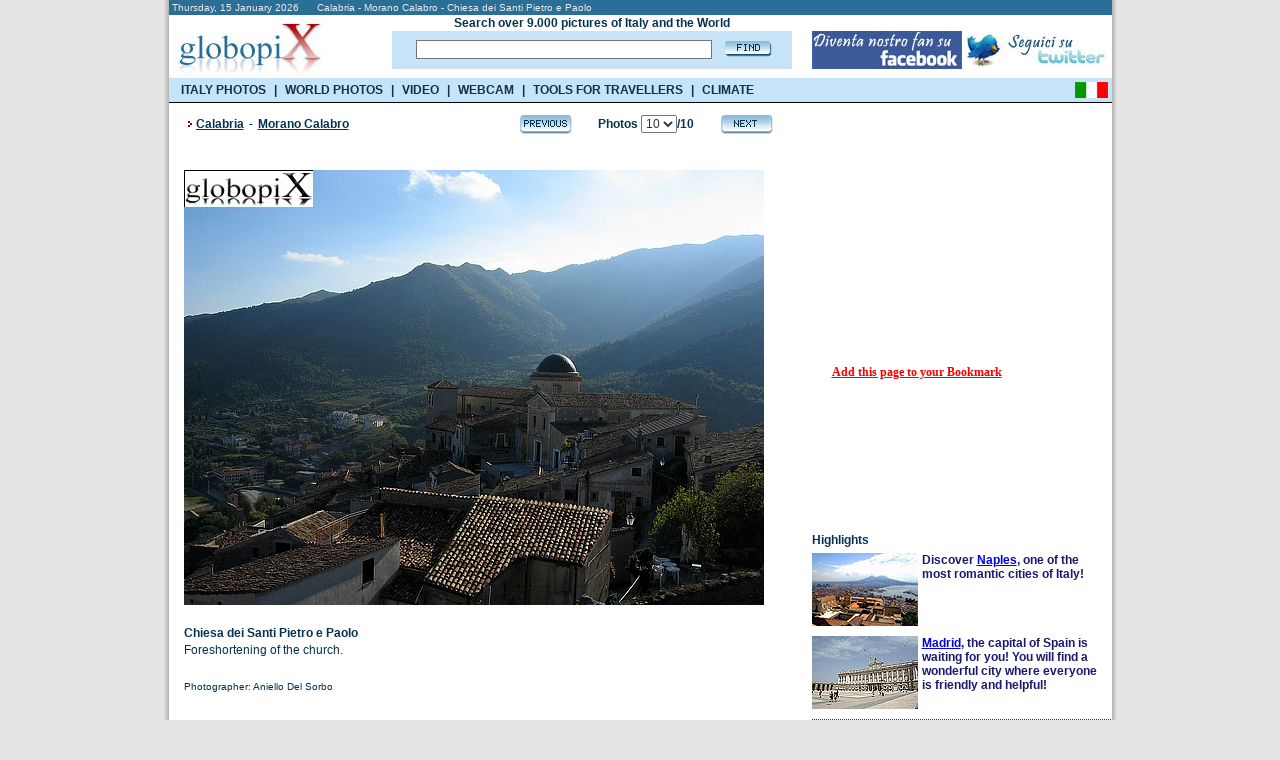

--- FILE ---
content_type: text/html
request_url: https://www.globopix.net/photos/calabria/moranocalabro/chiesa-dei-santi-pietro-e-paolo10.html
body_size: 9931
content:

<!DOCTYPE HTML PUBLIC "-//W3C//DTD XHTML 1.0 Transitional//EN" "http://www.w3.org/TR/xhtml1/DTD/xhtml1-transitional.dtd">
<html>
<head>

	<title>PHOTO&nbsp;MORANO CALABRO:&nbsp;CHIESA DEI SANTI PIETRO E PAOLO 2 - Globopix</title>
	
<link rel="amphtml" href="https://amp.globopix.net/photos/calabria/moranocalabro/chiesa-dei-santi-pietro-e-paolo10.html">
<link rel="canonical" href="https://www.globopix.net/photos/calabria/moranocalabro/chiesa-dei-santi-pietro-e-paolo10.html" />
<meta http-equiv="Content-Type" content="text/html; charset=iso-8859-1">
<link rel="stylesheet" href="/includes/font.css" type="text/css">
<meta name="keywords" content="Morano Calabro photos, Morano Calabro pictures">
<meta name="description" content="Chiesa dei Santi Pietro e Paolo and others photos of Morano Calabro on Globopix - Here: Foreshortening of the">
<meta name="copyright" content="Ledif Srl - P. IVA e COD. FISC. 13033470157">
<script type="text/javascript" src="https://apis.google.com/js/plusone.js"></script>
<script language="JavaScript">
<!--
function Cerca(){
	if (document.frmIndex.txtCerca.value==""){
		window.alert ("Search is a required field.");
		document.frmIndex.txtCerca.focus();
	}else{
		if (document.frmIndex.txtCerca.value.length<3){
			window.alert ("Search must be at least three characters.");
			document.frmIndex.txtCerca.focus();
		}else{
			document.frmIndex.submit();
		}
	}
}
function CambiaPagina(Obj){
	
	document.frmDettaglio.selCitta1.value="";
	document.frmDettaglio.selCitta2.value="";
	
	//document.frmDettaglio.pg.value="jump";
	//document.frmDettaglio.pg_c.value="";
	document.frmDettaglio.jump.value=Obj.value;
	document.frmDettaglio.submit ();
}
function Avanti(){
	document.frmDettaglio.pg_c.value="";
	
	document.frmDettaglio.selCitta1.value="";
	document.frmDettaglio.selCitta2.value="";
	
	document.frmDettaglio.pg.value="Avanti";
	document.frmDettaglio.submit ();
}
function Indietro(){
	document.frmDettaglio.pg_c.value="";
	
	document.frmDettaglio.selCitta1.value="";
	document.frmDettaglio.selCitta2.value="";
	
	document.frmDettaglio.pg.value="Indietro";
	document.frmDettaglio.submit ();
}
function CheckLen(){
	document.frmDettaglio.jump.value="";
	if(document.frmDettaglio.txtCommento.value.length>255){
		window.alert("Text accept only 255 characters.");
	}else{
		if(document.frmDettaglio.txtCommento.value.length>0) {
			document.frmDettaglio.pg.value="";
			document.frmDettaglio.pg_c.value="";
			document.frmDettaglio.azc.value="OK";
			document.frmDettaglio.submit ();
		}else{
			window.alert("Text is a required field.");
		}		
	}
}
function Avanti_C(){
	document.frmDettaglio.pg.value="";
	document.frmDettaglio.pg_c.value="Avanti_C";
	document.frmDettaglio.submit ();
}
function Indietro_C(){
	document.frmDettaglio.pg.value="";
	document.frmDettaglio.pg_c.value="Indietro_C";
	document.frmDettaglio.submit ();
}
function Distanze(){
	if (document.frmDettaglio.selCitta1[document.frmDettaglio.selCitta1.selectedIndex].value==0){
		window.alert ("From field is a required field");
		document.frmDettaglio.selCitta1.focus();
	}else{
		if (document.frmDettaglio.selCitta2[document.frmDettaglio.selCitta2.selectedIndex].value==0){
			window.alert ("To field is a required field");
			document.frmDettaglio.selCitta2.focus();
		}else{
			document.frmDettaglio.jump.value="";
			document.frmDettaglio.pg.value="";
			document.frmDettaglio.pg_c.value="";
			document.frmDettaglio.submit();
		}
	}
}
function Sbm(Obj){
	document.frmDettaglio.idl.value=Obj;
	document.frmDettaglio.pg.value="";
	document.frmDettaglio.pg_c.value="";
	document.frmDettaglio.submit ();
}
function TrimSpc(Obj) {
	while(''+Obj.value.charAt(0)==' '){
		Obj.value=Obj.value.substring(1,Obj.value.length);
	}	
}
function Apri() {
    if(document.getElementById('navi_url').className=="invisible"){
        document.getElementById('cl').src="/img/open.gif";
        document.getElementById('navi_url').className="visible";
    }else{
        document.getElementById('cl').src="/img/close.gif";
        document.getElementById('navi_url').className="invisible";
    }
}

defaultStatus = "::GLOBOPIX::"
//-->
</script>
<meta HTTP-EQUIV="Expires" CONTENT="Tue, 04 Dec 1996 21:29:02 GMT">
<style type="text/css">
.invisible{
	display:none;
}
.visible{
	display: block;
}
</style>
<link rel="stylesheet" href="/includes/menu_ing.css" type="text/css" media="all" /> 
<script type="text/javascript" src="https://partner.googleadservices.com/gampad/google_service.js"></script>
<script src="/includes/googleadservices.js" type="text/javascript"></script>
<script src="/includes/menu_ing.js" type="text/javascript"></script>
<script> 
    var _onetag = _onetag || { slot:[] }; 
    document.write('<script async src=\'//onetag-sys.com/main.js\'></'+'script>'); 
</script>
</head>
<body bgcolor="#e4e4e4" text="#000000" leftmargin="0" topmargin="0" marginwidth="0" marginheight="0">
<center>
<form name="frmIndex" action="/search_eng.asp" method="post" style="margin: 0px; padding: 0px;">		


<!-- Quantcast Choice. Consent Manager Tag v2.0 (for TCF 2.0) -->
<script type="text/javascript" async=true>
(function() {
  var host = window.location.hostname;
  var element = document.createElement('script');
  var firstScript = document.getElementsByTagName('script')[0];
  var url = 'https://cmp.quantcast.com'
    .concat('/choice/', 'nKHeaStkV6ysx', '/', host, '/choice.js?tag_version=V2');
  var uspTries = 0;
  var uspTriesLimit = 3;
  element.async = true;
  element.type = 'text/javascript';
  element.src = url;

  firstScript.parentNode.insertBefore(element, firstScript);

  function makeStub() {
    var TCF_LOCATOR_NAME = '__tcfapiLocator';
    var queue = [];
    var win = window;
    var cmpFrame;

    function addFrame() {
      var doc = win.document;
      var otherCMP = !!(win.frames[TCF_LOCATOR_NAME]);

      if (!otherCMP) {
        if (doc.body) {
          var iframe = doc.createElement('iframe');

          iframe.style.cssText = 'display:none';
          iframe.name = TCF_LOCATOR_NAME;
          doc.body.appendChild(iframe);
        } else {
          setTimeout(addFrame, 5);
        }
      }
      return !otherCMP;
    }

    function tcfAPIHandler() {
      var gdprApplies;
      var args = arguments;

      if (!args.length) {
        return queue;
      } else if (args[0] === 'setGdprApplies') {
        if (
          args.length > 3 &&
          args[2] === 2 &&
          typeof args[3] === 'boolean'
        ) {
          gdprApplies = args[3];
          if (typeof args[2] === 'function') {
            args[2]('set', true);
          }
        }
      } else if (args[0] === 'ping') {
        var retr = {
          gdprApplies: gdprApplies,
          cmpLoaded: false,
          cmpStatus: 'stub'
        };

        if (typeof args[2] === 'function') {
          args[2](retr);
        }
      } else {
        if(args[0] === 'init' && typeof args[3] === 'object') {
          args[3] = Object.assign(args[3], { tag_version: 'V2' });
        }
        queue.push(args);
      }
    }

    function postMessageEventHandler(event) {
      var msgIsString = typeof event.data === 'string';
      var json = {};

      try {
        if (msgIsString) {
          json = JSON.parse(event.data);
        } else {
          json = event.data;
        }
      } catch (ignore) {}

      var payload = json.__tcfapiCall;

      if (payload) {
        window.__tcfapi(
          payload.command,
          payload.version,
          function(retValue, success) {
            var returnMsg = {
              __tcfapiReturn: {
                returnValue: retValue,
                success: success,
                callId: payload.callId
              }
            };
            if (msgIsString) {
              returnMsg = JSON.stringify(returnMsg);
            }
            if (event && event.source && event.source.postMessage) {
              event.source.postMessage(returnMsg, '*');
            }
          },
          payload.parameter
        );
      }
    }

    while (win) {
      try {
        if (win.frames[TCF_LOCATOR_NAME]) {
          cmpFrame = win;
          break;
        }
      } catch (ignore) {}

      if (win === window.top) {
        break;
      }
      win = win.parent;
    }
    if (!cmpFrame) {
      addFrame();
      win.__tcfapi = tcfAPIHandler;
      win.addEventListener('message', postMessageEventHandler, false);
    }
  };

  makeStub();

  var uspStubFunction = function() {
    var arg = arguments;
    if (typeof window.__uspapi !== uspStubFunction) {
      setTimeout(function() {
        if (typeof window.__uspapi !== 'undefined') {
          window.__uspapi.apply(window.__uspapi, arg);
        }
      }, 500);
    }
  };

  var checkIfUspIsReady = function() {
    uspTries++;
    if (window.__uspapi === uspStubFunction && uspTries < uspTriesLimit) {
      console.warn('USP is not accessible');
    } else {
      clearInterval(uspInterval);
    }
  };

  if (typeof window.__uspapi === 'undefined') {
    window.__uspapi = uspStubFunction;
    var uspInterval = setInterval(checkIfUspIsReady, 6000);
  }
})();
</script>
<!-- End Quantcast Choice. Consent Manager Tag v2.0 (for TCF 2.0) -->

  <table width="955" border="0" cellspacing="0" cellpadding="0" id="bd">
	<tr>
		<td rowspan="4" background="/img/bg_esterna_sx.png"><img src="/img/spazio2.png" width="6" height="1" alt="Photos from the world"></td>
        <td colspan="2"><table bgcolor="#2a6f98" width="943" border="0" cellspacing="0" cellpadding="0">
			<tr>
				<td colspan="2" height="15"><div class="testo_p_b">&nbsp;Thursday,&nbsp;15&nbsp;January&nbsp;2026&nbsp;&nbsp;&nbsp;&nbsp;&nbsp;&nbsp;Calabria - Morano Calabro - Chiesa dei Santi Pietro e Paolo</div></td>
			</tr>
			<tr>
				<td bgcolor="#ffffff"><a href="/english.html"><img src="/img/logo3.jpg" width="162" height="63" border="0" alt="Photos from the world"></a></td>
                <td bgcolor="#ffffff" width="760"><table width="760" cellspacing="0" cellpadding="0" border="0" height="63">
<tr>
	<td width="20"><img src="/img/spazio.gif" alt="Foto del mondo" width="40" height="1" /></td>
    <td width="480" align="center"><div class="testo"><b>Search over 9.000 pictures of Italy and the World</b></div></td>
    <td width="20"><img src="/img/spazio.gif" alt="Foto del mondo" width="20" height="1" /></td>
    <td width="240"><img src="/img/spazio.gif" alt="Foto del mondo" width="240" height="1" /></td>
</tr>
<tr>
	<td width="20"><img src="/img/spazio.gif" alt="Foto del mondo" width="20" height="1" /></td>
    <td width="480" height="30" bgcolor="#c7e3f8" align="center"><table widht="480" cellpadding="0" cellspacing="0"><tr><td><input type="text" name="txtCerca" maxlength="50" value="" class="cerca" onblur="TrimSpc(this)" style="width:290px"></td><td><a href="#" onclick="javascript:Cerca()"><img src="/img/find.gif" alt="Foto del mondo" width="47" height="16" border="0" style="margin-left:8px"></a></td></tr></table></td>
    <td width="20"><img src="/img/spazio.gif" alt="Foto del mondo" width="20" height="1" /></td>
    <td width="240"><table width="240" cellpadding="0" cellspacing="0"><tr><td><a href="https://www.facebook.com/Globopix" target="facebook"><img src="https://www.globopix.net/immagini/seguici-su-facebook.jpg" alt="Seguici su Facebook" border="0"></a></td><td><a href="https://twitter.com/Globopix" target="twitter"><img src="https://www.globopix.net/immagini/seguici-su-twitter.jpg" alt="Seguici su Twitter" border="0"></a></td></tr></table></td>
</tr>
<tr>
    <td width="20"><img src="/img/spazio.gif" alt="Foto del mondo" width="20" height="1" /></td>
    <td><img src="/img/spazio.gif" alt="Foto del mondo" width="1" height="6" /></td>
    <td width="20"><img src="/img/spazio.gif" alt="Foto del mondo" width="20" height="1" /></td>
    <td width="240"><img src="/img/spazio.gif" alt="Foto del mondo" width="240" height="1" /></td>
</tr>
</table>


</td>
			</tr>
		</table></td><td rowspan="4" background="/img/bg_esterna.png"><img src="/img/spazio.gif" width="6" height="1" alt="Photos from the world"></td>
	</tr>
    <tr>
        <td height="24" style="background-color:#C7E3F8"><ul class="menu_list">
            <li><a href="https://www.globopix.net/photos/italy.html" onmouseover="OpenItalia()">ITALY PHOTOS</a></li>
            <li class="sp">|</li>
            <li><a href="https://www.globopix.net/world-photos-video.html" onmouseover="OpenWorld()">WORLD PHOTOS</a></li>
            <li class="sp">|</li>
            <li><a href="https://viaggi.globopix.net/video/video-travel.php" onmouseover="CloseAll()">VIDEO</a></li>
            <li class="sp">|</li>
            <li><a href="https://viaggi.globopix.net/webcam/webcam-english.php">WEBCAM</a></li>
            <li class="sp">|</li>
            <li><a href="https://viaggi.globopix.net/" onmouseover="OpenRisorse()">TOOLS FOR TRAVELLERS</a></li>
            <li class="sp">|</li>
            <li><a href="https://www.globopix.net/climate/index.html">CLIMATE</a></li>
            </ul>
        </td>
        <td align="right" style="background-color:#C7E3F8"><a href="https://www.globopix.net/fotografie/calabria/moranocalabro/chiesa-dei-santi-pietro-e-paolo10.html"><img src="/img/italy_flag.gif" width="33" height="16" border="0" style="margin-top:1px;margin-right:4px"></a></td>
    </tr>
    <tr>
        <td colspan="2">
        <div id="menu">
<ul id="region">
<li><a href="https://www.globopix.net/photos/abruzzo.html" title="Abruzzo">Abruzzo</a></li>
<li><a href="https://www.globopix.net/photos/apulia.html" title="Apulia">Apulia</a></li>
<li><a href="https://www.globopix.net/photos/basilicata.html" title="Basilicata">Basilicata</a></li>
<li><a href="https://www.globopix.net/photos/calabria.html" title="Campania">Calabria</a></li>
<li><a href="https://www.globopix.net/photos/emiliaromagna.html" title="Emilia Romagna">Emilia Romagna</a></li>
<li><a href="https://www.globopix.net/photos/friuli.html" title="Friuli">Friuli</a></li>
<li><a href="https://www.globopix.net/photos/latium.html" title="Latium">Latium</a></li>
<li><a href="https://www.globopix.net/photos/liguria.html" title="Liguria">Liguria</a></li>
<li><a href="https://www.globopix.net/photos/lombardy.html" title="Lombardy">Lombardy</a></li>
<li><a href="https://www.globopix.net/photos/molise.html" title="Molise">Molise</a></li>
<li><a href="https://www.globopix.net/photos/molise.html" title="Molise">Molise</a></li>
<li><a href="https://www.globopix.net/photos/piedmont.html" title="Piedmont">Piedmont</a></li>
<li><a href="https://www.globopix.net/photos/sardinia.html" title="Sardinia">Sardinia</a></li>
<li><a href="https://www.globopix.net/photos/themarches.html" title="The Marches">The Marches</a></li>
<li><a href="https://www.globopix.net/photos/trentino.html" title="Trentino">Trentino</a></li>
<li><a href="https://www.globopix.net/photos/tuscany.html" title="Tuscany">Tuscany</a></li>
<li><a href="https://www.globopix.net/photos/umbria.html" title="Umbria">Umbria</a></li>
<li><a href="https://www.globopix.net/photos/valledaosta.html" title="Valle d'Aosta">Valle d'Aosta</a></li>
<li><a href="https://www.globopix.net/photos/veneto.html" title="Veneto">Veneto</a></li>
</ul>
</div>      <div id="menu2">
<ul id="region2">
<li><a href="https://www.globopix.net/photos/africa.html" title="Africa">Africa</a></li>
<li><a href="https://www.globopix.net/photos/asia.html" title="Asia">Asia</a></li>
<li><a href="https://www.globopix.net/photos/centralandsouthamerica.html" title="Centre-South America">Centre-South America</a></li>
<li><a href="https://www.globopix.net/photos/europe.html" title="Europe">Europe</a></li>
<li><a href="https://www.globopix.net/photos/northamerica.html" title="North America">North America</a></li>
<li><a href="https://www.globopix.net/photos/oceania.html" title="Oceania">Oceania</a></li>
</ul>
</div>      <div id="menu3">
<ul id="region3">
  <li>
    <a href="https://viaggi.globopix.net/convertitore/currency-converter.php" title="Currency exchanger">Currency exchanger</a>
  </li>
    <li>
    <a href="https://www.globopix.net/kilometric_distance.html" title="Distances calculator">Distance calculator</a>
  </li>
  <li>
    <a href="https://www.globopix.net/distanze_chilometriche.html" title="Distance Converter">Distance converter</a>
  </li>
  <li>
    <a href="https://viaggi.globopix.net/test/geoquiz.php" title="Geoquiz">Geoquiz</a>
  </li>
  <li>
    <a href="https://viaggi.globopix.net/mappe/world-map.php" title="Interactive map">Interactive map</a>
  </li>
  <li>
    <a href="https://viaggi.globopix.net/ricerca_cap.php" title="Italian zip codes">Italian zip codes</a>
  </li>
  <li>
    <a href="https://www.globopix.net/italy_map.html" title="Map of Italy">Map of Italy</a>
  </li>
  <li>
    <a href="https://viaggi.globopix.net/mappe/percorsi-jogging.php" title="Map your runs">Map your runs</a>
  </li>
  <li>
    <a href="https://viaggi.globopix.net/timezone/timezone.php" title="Timezones">Timezones</a>
  </li>
  <li>
    <a href="https://viaggi.globopix.net/guide/travel-guides.php" title="Travel guides">Travel guides</a>
  </li>
  <li>
    <a href="https://viaggi.globopix.net/meteo/meteo.php" title="Weather forecast">Weather forecast</a>
  </li>
</ul>
</div>      
    </td></tr>
	<tr>
		<td colspan="2" bgcolor="#000000"><img src="/img/spazio.gif" width="922" height="1" alt="Foto del mondo"></td>
	</tr>
</table>
</form>
<table width="955" border="0" cellspacing="0" cellpadding="0">
	<tr>
        <td background="/img/bg_esterna_sx.png"><img src="/img/spazio2.png" width="6" height="1"></td>
		<td width="943" bgcolor="#ffffff" valign="top"><table bgcolor="#ffffff" width="943" border="0" cellspacing="0" cellpadding="0">
			<tr>
				<td width="15"><img src="/img/spazio.gif" width="15" height="1"></td>
				<td width="628" valign="top"><form name="frmDettaglio" action="https://www.globopix.net/photos/calabria/moranocalabro/chiesa-dei-santi-pietro-e-paolo10.html" method="post">
				<input type="hidden" name="Pagina" value="10">
				<input type="hidden" name="Pagina_C" value="1">
				<input type="hidden" name="pg" value="">
				<input type="hidden" name="pg_c" value="">
				<input type="hidden" name="i" value="">
				<input type="hidden" name="idi" value="">
				<input type="hidden" name="jump" value="0">
				<input type="hidden" name="azc" value="">
				<input type="hidden" name="idl" value="">
				<table width="628" cellpadding="0" cellspacing="0" border="0">
					<tr>
						<td colspan="4" width="628"><img src="/img/spazio.gif" width="628" height="10"></td>
					</tr>
					<tr>
						<td width="12" align="left"><img src="/img/freccia_rossa.gif" width="12" height="19"></td>
						
						<td width="323" align="left"><div class="titolo_blu">
						<a href="https://www.globopix.net/photos/calabria.html" class="toolbar_top2">Calabria</a><span class="space"> - </span>
						<a href="https://www.globopix.net/photos/moranocalabro_1.html" class="toolbar_top2">Morano Calabro</a>
						
						
						
						</div></td>
						
						<td width="255" align="right"><table width="255" border="0" cellspacing="0" cellpadding="0">
							<tr>
								<td width="54" align="left"><a href="https://www.globopix.net/photos/calabria/moranocalabro/chiesa-dei-santi-pietro-e-paolo9.html"><img src="/img/previous.gif" width="54" height="22" border="0" alt="Photo Morano Calabro - Chiesa dei Santi Pietro e Paolo"></a></td>
								<td width="147" align="center"><div class="titolo_blu">Photos&nbsp;<select name="selPagina" onchange="CambiaPagina(this)">
								<option value="https://www.globopix.net/photos/calabria/moranocalabro/panorama-di-morano-calabro1.html" >1</option>
								<option value="https://www.globopix.net/photos/calabria/moranocalabro/panorama-di-morano-calabro2.html" >2</option>
								<option value="https://www.globopix.net/photos/calabria/moranocalabro/castello-di-morano-calabro3.html" >3</option>
								<option value="https://www.globopix.net/photos/calabria/moranocalabro/castello-di-morano-calabro4.html" >4</option>
								<option value="https://www.globopix.net/photos/calabria/moranocalabro/panorama-dal-castello5.html" >5</option>
								<option value="https://www.globopix.net/photos/calabria/moranocalabro/panorama-dal-castello6.html" >6</option>
								<option value="https://www.globopix.net/photos/calabria/moranocalabro/centro-storico-di-morano-calabro7.html" >7</option>
								<option value="https://www.globopix.net/photos/calabria/moranocalabro/centro-storico-di-morano-calabro8.html" >8</option>
								<option value="https://www.globopix.net/photos/calabria/moranocalabro/chiesa-dei-santi-pietro-e-paolo9.html" >9</option>
								<option value="https://www.globopix.net/photos/calabria/moranocalabro/chiesa-dei-santi-pietro-e-paolo10.html"  SELECTED>10</option>
								</select>/10</div></td><td width="54" align="right"><a href="https://www.globopix.net/photos/calabria/moranocalabro/panorama-di-morano-calabro1.html"><img src="/img/next.gif" width="54" height="22" border="0" alt="Photo Morano Calabro - Panorama di Morano Calabro"></a></td>
							</tr>
						</table></td>
						<td width="38"><img src="/img/spazio.gif" width="38" height="1"></td>
					</tr>
				</table>
                <table width="628" cellpadding="0" cellspacing="0" border="0">
                <tr>
                    <td style="height:35px"><iframe src="https://www.facebook.com/plugins/like.php?href=https:%2F%2Fwww.globopix.net%2Fphotos%2Fcalabria%2Fmoranocalabro%2Fchiesa-dei-santi-pietro-e-paolo10.html&amp;layout=standard&amp;show_faces=false&amp;width=500&amp;action=like&amp;font=verdana&amp;colorscheme=light" scrolling="no" frameborder="0" style="height: 30px; width:500px" allowTransparency="true"></iframe>
</td>
                </tr>
                </table>
				
				<img src="/foto/calabria/chiesa-santi-pietro-paolo-2.jpg" alt="Morano Calabro - Chiesa dei Santi Pietro e Paolo" width="580" border="0">
				
				<table width="628" cellpadding="0" cellspacing="0" border="0">
					<tr>
						<td><br><div class="titolo_blu"><h1>Chiesa dei Santi Pietro e Paolo</h1></div></td>
						<td><img src="/img/spazio.gif" width="10" height="1"></td>
					</tr>
					<tr>
						<td><div class="testo">Foreshortening of the church.</div></td>
						<td><img src="/img/spazio.gif" width="10" height="1"></td>
					</tr>
					<tr>
						<td height="35" valign="bottom"><div class="testo_p">
						Photographer:&nbsp;Aniello Del Sorbo
						</div></td>
						<td><img src="/img/spazio.gif" width="10" height="1"></td>
					</tr>
				</table>
                <div class="onetag" name="player"></div>    
                <br />
                <table width="628" cellpadding="0" cellspacing="0" border="0">
                <tr>
				    <td style="height:30px"><g:plusone></g:plusone></td>
                </tr>
                <tr><td style="height:10px">&nbsp;</td></tr>
				<tr>
					<td colspan="2"><script async
src="//pagead2.googlesyndication.com/pagead/js/adsbygoogle.js"></script>
<!-- 336x280 Itinerari editoriali -->
<ins class="adsbygoogle"
      style="display:inline-block;width:336px;height:280px"
      data-ad-client="ca-pub-5270893446919120"
      data-ad-slot="2591423875"></ins>
<script>
(adsbygoogle = window.adsbygoogle || []).push({}); </script></td>
				</tr>
                </table>
				<table width="628" cellpadding="0" cellspacing="0" border="0">
					<tr>
					    <td width="311" height="30">-<a href="/invia_amico/index.asp?jump=/photos/calabria/moranocalabro/chiesa-dei-santi-pietro-e-paolo10.html" class="menu" rel="nofollow"><b>Send picture to your friend</b></a></td>
					    <td width="317">-<a href="https://www.globopix.net/foto/calabria/chiesa-santi-pietro-paolo-2.jpg" target="_img" class="menu"><b>Photo's URL</b></a>&nbsp;&nbsp;<a href="/rights.html" class="menu" rel="nofollow">(Term of use)</a></td>
					</tr>
				</table><br>
				<table width="628" cellpadding="0" cellspacing="0" border="0">
				    <tr>
					    <td width="15"><a href="javascript:void(0);" onclick="Apri()"><img src="/img/close.gif" width="9" height="9" id="cl" border="0"></a></td><td width="595"><div class="titolo_blu"><a href="javascript:void(0);" onclick="Apri()">Look other photos of&nbsp;Morano Calabro</a></div></td>
				    </tr>
				    <tr>
				        <td colspan="2"><img src="/img/spazio.gif" width="1" height="4"></td>
				    </tr>
                </table>
				<table width="628" cellpadding="0" cellspacing="0" border="0" id="navi_url" class="invisible">
					
					<tr>
						<td width="10"><img src="/img/spazio.gif" width="4" height="1"></td><td><a href="https://www.globopix.net/photos/calabria/moranocalabro/panorama-di-morano-calabro1.html" class="menu">Panorama di Morano Calabro&nbsp;-&nbsp;Photo 1</a></td>
					</tr>
					<tr>
						<td colspan="2"><img src="/img/spazio.gif" width="1" height="4"></td>
					</tr>					
					
					<tr>
						<td width="10"><img src="/img/spazio.gif" width="4" height="1"></td><td><a href="https://www.globopix.net/photos/calabria/moranocalabro/panorama-di-morano-calabro2.html" class="menu">Panorama di Morano Calabro&nbsp;-&nbsp;Photo 2</a></td>
					</tr>
					<tr>
						<td colspan="2"><img src="/img/spazio.gif" width="1" height="4"></td>
					</tr>					
					
					<tr>
						<td width="10"><img src="/img/spazio.gif" width="4" height="1"></td><td><a href="https://www.globopix.net/photos/calabria/moranocalabro/castello-di-morano-calabro3.html" class="menu">Castello di Morano Calabro&nbsp;-&nbsp;Photo 1</a></td>
					</tr>
					<tr>
						<td colspan="2"><img src="/img/spazio.gif" width="1" height="4"></td>
					</tr>					
					
					<tr>
						<td width="10"><img src="/img/spazio.gif" width="4" height="1"></td><td><a href="https://www.globopix.net/photos/calabria/moranocalabro/castello-di-morano-calabro4.html" class="menu">Castello di Morano Calabro&nbsp;-&nbsp;Photo 2</a></td>
					</tr>
					<tr>
						<td colspan="2"><img src="/img/spazio.gif" width="1" height="4"></td>
					</tr>					
					
					<tr>
						<td width="10"><img src="/img/spazio.gif" width="4" height="1"></td><td><a href="https://www.globopix.net/photos/calabria/moranocalabro/panorama-dal-castello5.html" class="menu">Panorama dal castello&nbsp;-&nbsp;Photo 1</a></td>
					</tr>
					<tr>
						<td colspan="2"><img src="/img/spazio.gif" width="1" height="4"></td>
					</tr>					
					
					<tr>
						<td width="10"><img src="/img/spazio.gif" width="4" height="1"></td><td><a href="https://www.globopix.net/photos/calabria/moranocalabro/panorama-dal-castello6.html" class="menu">Panorama dal castello&nbsp;-&nbsp;Photo 2</a></td>
					</tr>
					<tr>
						<td colspan="2"><img src="/img/spazio.gif" width="1" height="4"></td>
					</tr>					
					
					<tr>
						<td width="10"><img src="/img/spazio.gif" width="4" height="1"></td><td><a href="https://www.globopix.net/photos/calabria/moranocalabro/centro-storico-di-morano-calabro7.html" class="menu">Centro Storico di Morano Calabro&nbsp;-&nbsp;Photo 1</a></td>
					</tr>
					<tr>
						<td colspan="2"><img src="/img/spazio.gif" width="1" height="4"></td>
					</tr>					
					
					<tr>
						<td width="10"><img src="/img/spazio.gif" width="4" height="1"></td><td><a href="https://www.globopix.net/photos/calabria/moranocalabro/centro-storico-di-morano-calabro8.html" class="menu">Centro Storico di Morano Calabro&nbsp;-&nbsp;Photo 2</a></td>
					</tr>
					<tr>
						<td colspan="2"><img src="/img/spazio.gif" width="1" height="4"></td>
					</tr>					
					
					<tr>
						<td width="10"><img src="/img/spazio.gif" width="4" height="1"></td><td><a href="https://www.globopix.net/photos/calabria/moranocalabro/chiesa-dei-santi-pietro-e-paolo9.html" class="menu">Chiesa dei Santi Pietro e Paolo&nbsp;-&nbsp;Photo 1</a></td>
					</tr>
					<tr>
						<td colspan="2"><img src="/img/spazio.gif" width="1" height="4"></td>
					</tr>					
					
					<tr>
						<td width="10"><img src="/img/spazio.gif" width="4" height="1"></td><td><a href="https://www.globopix.net/photos/calabria/moranocalabro/chiesa-dei-santi-pietro-e-paolo10.html" class="menu">Chiesa dei Santi Pietro e Paolo&nbsp;-&nbsp;Photo 2</a></td>
					</tr>
					<tr>
						<td colspan="2"><img src="/img/spazio.gif" width="1" height="4"></td>
					</tr>					
					
				</table>
				<br />
				<table width="628" cellpadding="0" cellspacing="0" border="0">
					<tr>
						<td width="611" background="/img/bg_tratteggio.gif"><img src="/img/spazio.gif" width="590" height="1"></td>
						<td width="17"><img src="/img/spazio.gif" width="17" height="1"></td>
					</tr>
				</table><table width="628" cellpadding="0" cellspacing="0" border="0">
				
				<tr>
					<td width="310"><br><div class="titolo_blu">Look other photos from:</div></td>
					<td width="318"><br><div class="titolo_blu">Other resources:</div></td>
				</tr>
				<tr>
					<td width="300" valign="top">
					
						<div class="titolo_blu">-Calabria</div>
						
						<table width="300" cellpadding="2" cellspacing="0" border="0">
							
							<tr>
								<td width="10"><img src="/img/spazio.gif" width="4" height="1"></td><td width="290"><a href="https://www.globopix.net/photos/calabria/scalea/antiquarium-di-scalea1.html" class="menu">Scalea</a></td>
							</tr>							
							
							<tr>
								<td width="10"><img src="/img/spazio.gif" width="4" height="1"></td><td width="290"><a href="https://www.globopix.net/photos/calabria/praiaamare/spiaggia-di-praia-a-mare1.html" class="menu">Praia a Mare</a></td>
							</tr>							
							
							<tr>
								<td width="10"><img src="/img/spazio.gif" width="4" height="1"></td><td width="290"><a href="https://www.globopix.net/photos/calabria/tropea/isola-di-santa-maria1.html" class="menu">Tropea</a></td>
							</tr>							
							
							<tr>
								<td width="10"><img src="/img/spazio.gif" width="4" height="1"></td><td width="290"><a href="https://www.globopix.net/photos/calabria/amantea/panorama-di-amantea1.html" class="menu">Amantea</a></td>
							</tr>							
							
							<tr>
								<td width="10"><img src="/img/spazio.gif" width="4" height="1"></td><td width="290"><a href="https://www.globopix.net/photos/calabria/vibovalentia/porto-di-vibo-valentia1.html" class="menu">Vibo Valentia</a></td>
							</tr>							
							
							<tr>
								<td width="10"><img src="/img/spazio.gif" width="4" height="1"></td><td width="290"><a href="https://www.globopix.net/photos/calabria/castrovillari/castello-aragonese1.html" class="menu">Castrovillari</a></td>
							</tr>							
							
							<tr>
								<td width="10"><img src="/img/spazio.gif" width="4" height="1"></td><td width="290"><a href="https://www.globopix.net/photos/calabria/rossanocalabro/rossano-calabro1.html" class="menu">Rossano Calabro</a></td>
							</tr>							
								
							<tr>
								<td colspan="2"><img src="/img/spazio.gif" width="1" height="4"></td>
							</tr>							
						</table>
					
					</td>
					<td width="307" rowspan="2" valign="top"><table width="307" cellpadding="2" cellspacing="0" border="0">
	<tr>
		<td><span class="testo">-</span><a href="https://viaggi.globopix.net/video/video-viaggi.php" class="menu">Video</a></td>
	</tr>								
	<tr>
		<td><span class="testo">-</span><a href="https://viaggi.globopix.net/webcam/webcam.php" class="menu">Webcam</a></td>
	</tr>								
	<tr>
		<td><span class="testo">-</span><a href="https://viaggi.globopix.net/mappe/cartina-mondo.php" class="menu">Mappa Interattiva</a></td>
	</tr>								
							
</table></td>
				</tr>
				
			</table><br>
			<table width="628" cellpadding="0" cellspacing="0" border="0">
				<tr>
					<td width="611" background="/img/bg_tratteggio.gif"><img src="/img/spazio.gif" width="611" height="1"></td>
					<td width="17"><img src="/img/spazio.gif" width="17" height="1"></td>
				</tr>
			</table>
				<br><table bgcolor="#E4F5FF" width="98%" border="0" cellspacing="0" cellpadding="0"><tr><td width="14" height="14"><img src="/img/bordo_sx_a.gif" width="14" height="14"></td><td><img src="/img/spazio.gif" width="400" height="14"></td><td width="14" height="14"><img src="/img/bordo_dx_a.gif" width="14" height="14"></td></tr><tr><td width="14" height="14"><img src="/img/spazio.gif" width="14" height="14"></td><td><img src="/img/kilometric_distance.gif" alt="Km Distance" width="205" height="15" border="0"></td><td width="14" height="14"><img src="/img/spazio.gif" width="14" height="14"></td></tr><tr><td width="14" height="14"><img src="/img/spazio.gif" width="14" height="14"></td><td><table width="100%" cellspacing="0" border="0" cellpadding="0"><tr><td width="45%"><font face="Verdana, Arial, Helvetica, sans-serif" size="2" color="#003366">From</font>&nbsp;<select name="selCitta1"><option value="">Select Province</option><option value="0">Italia Peninsulare</option><option value="1">&nbsp;&nbsp;Alessandria</option><option value="2">&nbsp;&nbsp;Ancona</option><option value="3">&nbsp;&nbsp;Aosta</option><option value="4">&nbsp;&nbsp;Arezzo</option><option value="5">&nbsp;&nbsp;Ascoli Piceno</option><option value="6">&nbsp;&nbsp;Asti</option><option value="7">&nbsp;&nbsp;Avellino</option><option value="8">&nbsp;&nbsp;Bari</option><option value="9">&nbsp;&nbsp;Belluno</option><option value="10">&nbsp;&nbsp;Benevento</option><option value="11">&nbsp;&nbsp;Bergamo</option><option value="12">&nbsp;&nbsp;Biella</option><option value="13">&nbsp;&nbsp;Bologna</option><option value="14">&nbsp;&nbsp;Bolzano</option><option value="15">&nbsp;&nbsp;Brescia</option><option value="16">&nbsp;&nbsp;Brindisi</option><option value="17">&nbsp;&nbsp;Campobasso</option><option value="18">&nbsp;&nbsp;Caserta</option><option value="19">&nbsp;&nbsp;Catanzaro</option><option value="20">&nbsp;&nbsp;Chieti</option><option value="21">&nbsp;&nbsp;Civitavecchia</option><option value="22">&nbsp;&nbsp;Como</option><option value="23" SELECTED>&nbsp;&nbsp;Cosenza</option><option value="24">&nbsp;&nbsp;Cremona</option><option value="25">&nbsp;&nbsp;Crotone</option><option value="26">&nbsp;&nbsp;Cuneo</option><option value="27">&nbsp;&nbsp;Ferrara</option><option value="28">&nbsp;&nbsp;Firenze</option><option value="29">&nbsp;&nbsp;Foggia</option><option value="30">&nbsp;&nbsp;Forli</option><option value="31">&nbsp;&nbsp;Frosinone</option><option value="32">&nbsp;&nbsp;Genova</option><option value="33">&nbsp;&nbsp;Gorizia</option><option value="34">&nbsp;&nbsp;Grosseto</option><option value="35">&nbsp;&nbsp;Imperia</option><option value="36">&nbsp;&nbsp;Isernia</option><option value="37">&nbsp;&nbsp;L'Aquila</option><option value="38">&nbsp;&nbsp;La Spezia</option><option value="39">&nbsp;&nbsp;Latina</option><option value="40">&nbsp;&nbsp;Lecce</option><option value="41">&nbsp;&nbsp;Lecco</option><option value="42">&nbsp;&nbsp;Livorno</option><option value="43">&nbsp;&nbsp;Lodi</option><option value="44">&nbsp;&nbsp;Lucca</option><option value="45">&nbsp;&nbsp;Macerata</option><option value="46">&nbsp;&nbsp;Mantova</option><option value="47">&nbsp;&nbsp;Massa</option><option value="48">&nbsp;&nbsp;Matera</option><option value="49">&nbsp;&nbsp;Milano</option><option value="50">&nbsp;&nbsp;Modena</option><option value="51">&nbsp;&nbsp;Napoli</option><option value="52">&nbsp;&nbsp;Novara</option><option value="53">&nbsp;&nbsp;Padova</option><option value="54">&nbsp;&nbsp;Parma</option><option value="55">&nbsp;&nbsp;Pavia</option><option value="56">&nbsp;&nbsp;Perugia</option><option value="57">&nbsp;&nbsp;Pesaro</option><option value="58">&nbsp;&nbsp;Pescara</option><option value="59">&nbsp;&nbsp;Piacenza</option><option value="60">&nbsp;&nbsp;Pisa</option><option value="61">&nbsp;&nbsp;Pistoia</option><option value="62">&nbsp;&nbsp;Pordenone</option><option value="63">&nbsp;&nbsp;Potenza</option><option value="64">&nbsp;&nbsp;Prato</option><option value="65">&nbsp;&nbsp;Ravenna</option><option value="66">&nbsp;&nbsp;Reggio Calabria</option><option value="67">&nbsp;&nbsp;Reggio Emilia</option><option value="68">&nbsp;&nbsp;Rieti</option><option value="69">&nbsp;&nbsp;Rimini</option><option value="70">&nbsp;&nbsp;Roma</option><option value="71">&nbsp;&nbsp;Rovigo</option><option value="72">&nbsp;&nbsp;Salerno</option><option value="73">&nbsp;&nbsp;Savona</option><option value="74">&nbsp;&nbsp;Siena</option><option value="75">&nbsp;&nbsp;Sondrio</option><option value="76">&nbsp;&nbsp;Taranto</option><option value="77">&nbsp;&nbsp;Teramo</option><option value="78">&nbsp;&nbsp;Terni</option><option value="79">&nbsp;&nbsp;Torino</option><option value="80">&nbsp;&nbsp;Trento</option><option value="81">&nbsp;&nbsp;Treviso</option><option value="82">&nbsp;&nbsp;Trieste</option><option value="83">&nbsp;&nbsp;Udine</option><option value="84">&nbsp;&nbsp;Varese</option><option value="85">&nbsp;&nbsp;Venezia</option><option value="86">&nbsp;&nbsp;Verbania</option><option value="87">&nbsp;&nbsp;Vercelli</option><option value="88">&nbsp;&nbsp;Verona</option><option value="89">&nbsp;&nbsp;Vibo Valentia</option><option value="90">&nbsp;&nbsp;Vicenza</option><option value="91">&nbsp;&nbsp;Villa San Giovanni</option><option value="92">&nbsp;&nbsp;Viterbo</option><option value="0">Sicilia</option><option value="93">&nbsp;&nbsp;Agrigento</option><option value="94">&nbsp;&nbsp;Caltanissetta</option><option value="95">&nbsp;&nbsp;Catania</option><option value="96">&nbsp;&nbsp;Enna</option><option value="97">&nbsp;&nbsp;Messina</option><option value="98">&nbsp;&nbsp;Palermo</option><option value="99">&nbsp;&nbsp;Ragusa</option><option value="100">&nbsp;&nbsp;Siracusa</option><option value="101">&nbsp;&nbsp;Trapani</option><option value="0">Sardegna</option><option value="102">&nbsp;&nbsp;Arbatax</option><option value="103">&nbsp;&nbsp;Cagliari</option><option value="104">&nbsp;&nbsp;Golfo Aranci</option><option value="105">&nbsp;&nbsp;Nuoro</option><option value="106">&nbsp;&nbsp;Olbia</option><option value="107">&nbsp;&nbsp;Oristano</option><option value="108">&nbsp;&nbsp;Porto Torres</option><option value="109">&nbsp;&nbsp;Sassari</option></select></td><td align="center" width="40%"><font face="Verdana, Arial, Helvetica, sans-serif" size="2" color="#003366">To&nbsp;</font><select name="selCitta2"><option value="">Select Province</option><option value="0">Italia Peninsulare</option><option value="1">&nbsp;&nbsp;Alessandria</option><option value="2">&nbsp;&nbsp;Ancona</option><option value="3">&nbsp;&nbsp;Aosta</option><option value="4">&nbsp;&nbsp;Arezzo</option><option value="5">&nbsp;&nbsp;Ascoli Piceno</option><option value="6">&nbsp;&nbsp;Asti</option><option value="7">&nbsp;&nbsp;Avellino</option><option value="8">&nbsp;&nbsp;Bari</option><option value="9">&nbsp;&nbsp;Belluno</option><option value="10">&nbsp;&nbsp;Benevento</option><option value="11">&nbsp;&nbsp;Bergamo</option><option value="12">&nbsp;&nbsp;Biella</option><option value="13">&nbsp;&nbsp;Bologna</option><option value="14">&nbsp;&nbsp;Bolzano</option><option value="15">&nbsp;&nbsp;Brescia</option><option value="16">&nbsp;&nbsp;Brindisi</option><option value="17">&nbsp;&nbsp;Campobasso</option><option value="18">&nbsp;&nbsp;Caserta</option><option value="19">&nbsp;&nbsp;Catanzaro</option><option value="20">&nbsp;&nbsp;Chieti</option><option value="21">&nbsp;&nbsp;Civitavecchia</option><option value="22">&nbsp;&nbsp;Como</option><option value="23">&nbsp;&nbsp;Cosenza</option><option value="24">&nbsp;&nbsp;Cremona</option><option value="25">&nbsp;&nbsp;Crotone</option><option value="26">&nbsp;&nbsp;Cuneo</option><option value="27">&nbsp;&nbsp;Ferrara</option><option value="28">&nbsp;&nbsp;Firenze</option><option value="29">&nbsp;&nbsp;Foggia</option><option value="30">&nbsp;&nbsp;Forli</option><option value="31">&nbsp;&nbsp;Frosinone</option><option value="32">&nbsp;&nbsp;Genova</option><option value="33">&nbsp;&nbsp;Gorizia</option><option value="34">&nbsp;&nbsp;Grosseto</option><option value="35">&nbsp;&nbsp;Imperia</option><option value="36">&nbsp;&nbsp;Isernia</option><option value="37">&nbsp;&nbsp;L'Aquila</option><option value="38">&nbsp;&nbsp;La Spezia</option><option value="39">&nbsp;&nbsp;Latina</option><option value="40">&nbsp;&nbsp;Lecce</option><option value="41">&nbsp;&nbsp;Lecco</option><option value="42">&nbsp;&nbsp;Livorno</option><option value="43">&nbsp;&nbsp;Lodi</option><option value="44">&nbsp;&nbsp;Lucca</option><option value="45">&nbsp;&nbsp;Macerata</option><option value="46">&nbsp;&nbsp;Mantova</option><option value="47">&nbsp;&nbsp;Massa</option><option value="48">&nbsp;&nbsp;Matera</option><option value="49">&nbsp;&nbsp;Milano</option><option value="50">&nbsp;&nbsp;Modena</option><option value="51">&nbsp;&nbsp;Napoli</option><option value="52">&nbsp;&nbsp;Novara</option><option value="53">&nbsp;&nbsp;Padova</option><option value="54">&nbsp;&nbsp;Parma</option><option value="55">&nbsp;&nbsp;Pavia</option><option value="56">&nbsp;&nbsp;Perugia</option><option value="57">&nbsp;&nbsp;Pesaro</option><option value="58">&nbsp;&nbsp;Pescara</option><option value="59">&nbsp;&nbsp;Piacenza</option><option value="60">&nbsp;&nbsp;Pisa</option><option value="61">&nbsp;&nbsp;Pistoia</option><option value="62">&nbsp;&nbsp;Pordenone</option><option value="63">&nbsp;&nbsp;Potenza</option><option value="64">&nbsp;&nbsp;Prato</option><option value="65">&nbsp;&nbsp;Ravenna</option><option value="66">&nbsp;&nbsp;Reggio Calabria</option><option value="67">&nbsp;&nbsp;Reggio Emilia</option><option value="68">&nbsp;&nbsp;Rieti</option><option value="69">&nbsp;&nbsp;Rimini</option><option value="70">&nbsp;&nbsp;Roma</option><option value="71">&nbsp;&nbsp;Rovigo</option><option value="72">&nbsp;&nbsp;Salerno</option><option value="73">&nbsp;&nbsp;Savona</option><option value="74">&nbsp;&nbsp;Siena</option><option value="75">&nbsp;&nbsp;Sondrio</option><option value="76">&nbsp;&nbsp;Taranto</option><option value="77">&nbsp;&nbsp;Teramo</option><option value="78">&nbsp;&nbsp;Terni</option><option value="79">&nbsp;&nbsp;Torino</option><option value="80">&nbsp;&nbsp;Trento</option><option value="81">&nbsp;&nbsp;Treviso</option><option value="82">&nbsp;&nbsp;Trieste</option><option value="83">&nbsp;&nbsp;Udine</option><option value="84">&nbsp;&nbsp;Varese</option><option value="85">&nbsp;&nbsp;Venezia</option><option value="86">&nbsp;&nbsp;Verbania</option><option value="87">&nbsp;&nbsp;Vercelli</option><option value="88">&nbsp;&nbsp;Verona</option><option value="89">&nbsp;&nbsp;Vibo Valentia</option><option value="90">&nbsp;&nbsp;Vicenza</option><option value="91">&nbsp;&nbsp;Villa San Giovanni</option><option value="92">&nbsp;&nbsp;Viterbo</option><option value="0">Sicilia</option><option value="93">&nbsp;&nbsp;Agrigento</option><option value="94">&nbsp;&nbsp;Caltanissetta</option><option value="95">&nbsp;&nbsp;Catania</option><option value="96">&nbsp;&nbsp;Enna</option><option value="97">&nbsp;&nbsp;Messina</option><option value="98">&nbsp;&nbsp;Palermo</option><option value="99">&nbsp;&nbsp;Ragusa</option><option value="100">&nbsp;&nbsp;Siracusa</option><option value="101">&nbsp;&nbsp;Trapani</option><option value="0">Sardegna</option><option value="102">&nbsp;&nbsp;Arbatax</option><option value="103">&nbsp;&nbsp;Cagliari</option><option value="104">&nbsp;&nbsp;Golfo Aranci</option><option value="105">&nbsp;&nbsp;Nuoro</option><option value="106">&nbsp;&nbsp;Olbia</option><option value="107">&nbsp;&nbsp;Oristano</option><option value="108">&nbsp;&nbsp;Porto Torres</option><option value="109">&nbsp;&nbsp;Sassari</option></select></td><td width="8%"><a href="javascript:Distanze()"><img src="/img/ok.gif" border="0" width="52" height="19"></a></td></tr></table></td><td width="14" height="14"><img src="/img/spazio.gif" width="14" height="14"></td></tr><tr><td width="14" height="14"><img src="/img/bordo_sx_b.gif" width="14" height="14"></td><td><img src="/img/spazio.gif" width="400" height="14"></td><td width="14" height="14"><img src="/img/bordo_dx_b.gif" width="14" height="14"></td></tr></table>
				<br>
				<input type="hidden" name="idfc" value="8698"></form></td><td valign="top" width="300"><!-- banner top 300x250 -->
<script async src="//pagead2.googlesyndication.com/pagead/js/adsbygoogle.js"></script>
<!-- Globopix primo 300x250 -->
<ins class="adsbygoogle"
     style="display:inline-block;width:300px;height:250px"
     data-ad-client="ca-pub-5270893446919120"
     data-ad-slot="2367179467"></ins>
<script>
(adsbygoogle = window.adsbygoogle || []).push({});
</script>

<!-- fine banner top 300x250 -->
<br />
<font face="Verdana, Arial" size="2" color="red">
<script type="text/javascript" src="/includes/add_bookmark_eng.js">
</script>
<p id="addBookmarkContainer"></p>
</font>

<script type="text/javascript" src="https://partner.googleadservices.com/gampad/google_service.js"></script>
<script language="javascript" type="text/javascript">
 //GOOGLE ADMANAGER
 GS_googleAddAdSenseService("ca-pub-9500073444472668");
 GS_googleEnableAllServices();
</script>

<script type="text/javascript">
GA_googleAddSlot("ca-pub-9500073444472668", "globopix_400x400");
GA_googleFetchAds();
GA_googleFillSlot("globopix_400x400");
</script> 

<!-- Inizio codice Booking da mettere in sidebar -->

<iframe width="300" scrolling="no" height="120" frameborder="0" name="booking_searchbox" src="https://www.booking.com/general.html?aid=335043;tmpl=searchbox300x120;sbback=FEBA02;lang=en" /></iframe>

<!-- Fine codice Booking da mettere in sidebar -->
<p>

<table width="300" cellspacing="0" cellpadding="0" border="0">
<!-- fotoracconti -->
<tr>
	<td colspan="4" width="300" height="25"><div class="titolo_blu">Highlights</div></td>
</tr>
<tr>
	<td width="106"><a href="https://www.globopix.net/photos/naples_1.html"><img src="https://www.globopix.net/img_hp/napoli_106x73.jpg" width="106" height="73" border="0" alt="Naples"></a></td>
	<td width="4"><img src="https://www.globopix.net/img/spazio.gif" width="4" height="1"></td>
	<td width="186" valign="top"><div class="regioni">Discover <a href="https://www.globopix.net/photos/naples_1.html">Naples</a>, one of the most romantic cities of Italy!</div></td>
	<td width="4"><img src="https://www.globopix.net/img/spazio.gif" width="4" height="1"></td>
</tr>
<tr>
	<td colspan="4"><img src="https://www.globopix.net/img/spazio.gif" width="1" height="10"></td>
</tr>
<tr>
	<td width="106"><a href="https://www.globopix.net/photos/madrid_1.html"><img src="https://www.globopix.net/immagini/madrid_106x73.JPG" width="106" height="73" border="0" alt="Madrid"></a></td>
	<td width="4"><img src="https://www.globopix.net/img/spazio.gif" width="4" height="1"></td>
	<td width="186" valign="top"><div class="regioni"><a href="https://www.globopix.net/photos/madrid_1.html">Madrid</a>, the capital of Spain is waiting for you! You will find a wonderful city where everyone is friendly and helpful!</div></td>
	<td width="4"><img src="https://www.globopix.net/img/spazio.gif" width="4" height="1"></td>
</tr>
<tr>
	<td colspan="4"><img src="https://www.globopix.net/img/spazio.gif" width="1" height="10"></td>
</tr>
<!-- fine fotoracconti-->
<tr>
	<td colspan="4" background="https://www.globopix.net/img/bg_tratteggio.gif"><img src="https://www.globopix.net/img/spazio.gif" width="1" height="1"></td>
</tr>
</table>
<br>

<br>

<!-- ultimi fotoitinerari pubblicati -->

<table width="300" cellspacing="0" cellpadding="0" border="0">
<tr>
	<td colspan="4" width="300" height="25"><div class="titolo_blu">Ultimi contenuti pubblicati</div></td>
</tr>
</table>

<table bgcolor="#e4e4e4" width="300" cellspacing="0" cellpadding="0" border="0">


<tr>
	<td width="300" align="left" height="20" valign="top">
	- <a href="https://viaggi.globopix.net/guide/guide-turistiche.php" class="regioni" title="Guide turistiche">Guide turistiche</a></td>
</tr>

<tr>
	<td width="300" align="left" height="20" valign="top">
	- <a href="https://viaggi.globopix.net/traghetti/prenotazione-traghetti.php" class="regioni" title="Prenotazione traghetti">Prenotazione Traghetti</a></td>
</tr>

<tr>
	<td width="300" align="left" height="20" valign="top">
	- <a href="https://viaggi.globopix.net/cataloghi/cataloghi.php" class="regioni" title="Marsa-Alam">Cataloghi Viaggi</a></td>
</tr>


<tr>
	<td width="300" align="left" height="20" valign="top">
	- <a href="https://www.globopix.net/fotografie/seychelles_1.html" class="regioni" title="Foto Isole Seychelles">Foto delle Isole Seychelles</a></td>
</tr>


</table>
<!-- ultimi fotoitinerari pubblicati -->


<br />
</td>
    </tr>
</table></td>
        <td background="/img/bg_esterna.png"><img src="/img/spazio.gif" width="6" height="1"></td>
    </tr>
</table>
<table width="955" border="0" cellspacing="0" cellpadding="0">
	<tr>
		<td rowspan="3" background="/img/bg_esterna_sx.png"><img src="/img/spazio.gif" width="6" height="1"></td>
        <td bgcolor="#444444"><img src="/img/spazio.gif" width="943" height="1"></td>
        <td rowspan="3" background="/img/bg_esterna.png"><img src="/img/spazio.gif" width="6" height="1"></td>
	</tr>
	<tr>
		<td bgcolor="#e4e4e4" align="center" valign="middle" height="30"><a href="https://www.globopix.net" class="footer">GLOBOPIX.NET</a> <span class="testo">|</span> <A href="https://www.globopix.net/rights.html" rel="nofollow" class="footer">All rights reserved</A> <span class="testo">|</span> <A href="https://www.globopix.net/contact_us.html" rel="nofollow" class="footer">Contact us</A> <span class="testo">|</span> <A href="https://www.globopix.net/links_eng.html" class="footer">Links</A> <span class="testo">|</span> <A href="https://www.globopix.net/world-photo-gallery.html" class="footer">World photo gallery</A> <span class="testo">|</span> <A href="https://www.globopix.net/about_us.html" rel="nofollow" class="footer">About us</A> 
</td>
	</tr>
    <tr>
        <td bgcolor="#444444"><img src="/img/spazio.gif" width="943" height="1"></td>
    </tr>
</table>
<br />
</center>



<script type="text/javascript">
var gaJsHost = (("https:" == document.location.protocol) ? "https://ssl." : "http://www.");
document.write(unescape("%3Cscript src='"+ gaJsHost + "google-analytics.com/ga.js' type='text/javascript'%3E%3C/script%3E"));
</script>
<script type="text/javascript">
try {
var pageTracker = _gat._getTracker("UA-76095-1");
//traccia come organici
var ref = document.referrer;
if (ref.search(/www.google/) != -1 && ref.search(/prev/) != -1) 
{
    var regex = new RegExp("www.google.([^\/]+).*&prev=([^&]+)");
    var match = regex.exec(ref);
    pageTracker._clearOrganic();
    pageTracker._setReferrerOverride("https://images.google." + match[1]
    + unescape(match[2]));
    pageTracker._addOrganic("images.google." + match[1], "q");
}
//pageTracker._addOrganic("images.google","prev");
pageTracker._addOrganic("arianna.libero.it","query");
pageTracker._addOrganic("ricerca.repubblica.it","q");
pageTracker._addOrganic("fastweb.it","q");
//dominio per la raccolta dei cookie
pageTracker._setDomainName("globopix.net");
//escludi i sottodomini dai referrer
pageTracker._addIgnoredRef(".globopix.net");
pageTracker._trackPageview();
} catch(err) {}</script>

<!-- Start Quantcast tag -->
<script type="text/javascript">
_qoptions={ 
qacct:"p-ba27gM58aN2x2"
};
</script>
<script type="text/javascript" src="https://edge.quantserve.com/quant.js"></script>
<noscript>
<img src="https://pixel.quantserve.com/pixel/p-ba27gM58aN2x2.gif" style="display: none;" border="0" height="1" width="1" alt="Quantcast"/>
</noscript>
<!-- End Quantcast tag -->

<script defer src="https://static.cloudflareinsights.com/beacon.min.js/vcd15cbe7772f49c399c6a5babf22c1241717689176015" integrity="sha512-ZpsOmlRQV6y907TI0dKBHq9Md29nnaEIPlkf84rnaERnq6zvWvPUqr2ft8M1aS28oN72PdrCzSjY4U6VaAw1EQ==" data-cf-beacon='{"version":"2024.11.0","token":"fe0898c345684a5da4c4c798f0580a87","r":1,"server_timing":{"name":{"cfCacheStatus":true,"cfEdge":true,"cfExtPri":true,"cfL4":true,"cfOrigin":true,"cfSpeedBrain":true},"location_startswith":null}}' crossorigin="anonymous"></script>
</body>
</html>


--- FILE ---
content_type: text/html; charset=UTF-8
request_url: https://www.booking.com/general.html?aid=335043;tmpl=searchbox300x120;sbback=FEBA02;lang=en
body_size: 1812
content:
<!DOCTYPE html>
<html lang="en">
<head>
    <meta charset="utf-8">
    <meta name="viewport" content="width=device-width, initial-scale=1">
    <title></title>
    <style>
        body {
            font-family: "Arial";
        }
    </style>
    <script type="text/javascript">
    window.awsWafCookieDomainList = ['booking.com'];
    window.gokuProps = {
"key":"AQIDAHjcYu/GjX+QlghicBgQ/7bFaQZ+m5FKCMDnO+vTbNg96AHnYD/vPlzSpKmdgowb3x3XAAAAfjB8BgkqhkiG9w0BBwagbzBtAgEAMGgGCSqGSIb3DQEHATAeBglghkgBZQMEAS4wEQQMCl1CATXY86hIrzCUAgEQgDuCsVtsPZsg53yPOFMMN7TclD9gZ5DzQSoZ9vUMlLX7ixsenYtgiRN7E9mVGRgMCjZGlc2CjSFmNnshPg==",
          "iv":"A6x+YgA1SQAAGIyw",
          "context":"k4vyb43yGRfkGlvZqHLx51P31Q2i3edDzV8bu62PqMc8RCJicZb0Bd1PDThdogA1Hb15rVFSceOAjnbgj/HGF+nctwV+yxtCEcqFhE/Sn7mh/1dLSLdz93YsOq7mmUnVvHWrp3rOFo549AeUJ4MHFibArdK65OJEJ2Hgt4uX1NXYByz8gpfH3GKUfyIAqlEZ4sUmEvBVluSQxJgl/h8/LFGeQD79MyWFkB1ew5j8Wp9l0rVJHclmqFLUiUGFUtK8kBCCCR9Ai2hpF3p1sIzkT5pTGW/ckZn1j6SicfcV9pcVPg3eTG8kai9TYQrWGSWMrsQGcKdSY634l98X+qvOeFa2FM6agppJ7KRHQQbMz3aL58M="
};
    </script>
    <script src="https://d8c14d4960ca.337f8b16.us-east-2.token.awswaf.com/d8c14d4960ca/a18a4859af9c/f81f84a03d17/challenge.js"></script>
</head>
<body>
    <div id="challenge-container"></div>
    <script type="text/javascript">
        AwsWafIntegration.saveReferrer();
        AwsWafIntegration.checkForceRefresh().then((forceRefresh) => {
            if (forceRefresh) {
                AwsWafIntegration.forceRefreshToken().then(() => {
                    window.location.reload(true);
                });
            } else {
                AwsWafIntegration.getToken().then(() => {
                    window.location.reload(true);
                });
            }
        });
    </script>
    <noscript>
        <h1>JavaScript is disabled</h1>
        In order to continue, we need to verify that you're not a robot.
        This requires JavaScript. Enable JavaScript and then reload the page.
    </noscript>
</body>
</html>

--- FILE ---
content_type: text/html; charset=utf-8
request_url: https://accounts.google.com/o/oauth2/postmessageRelay?parent=https%3A%2F%2Fwww.globopix.net&jsh=m%3B%2F_%2Fscs%2Fabc-static%2F_%2Fjs%2Fk%3Dgapi.lb.en.2kN9-TZiXrM.O%2Fd%3D1%2Frs%3DAHpOoo_B4hu0FeWRuWHfxnZ3V0WubwN7Qw%2Fm%3D__features__
body_size: 163
content:
<!DOCTYPE html><html><head><title></title><meta http-equiv="content-type" content="text/html; charset=utf-8"><meta http-equiv="X-UA-Compatible" content="IE=edge"><meta name="viewport" content="width=device-width, initial-scale=1, minimum-scale=1, maximum-scale=1, user-scalable=0"><script src='https://ssl.gstatic.com/accounts/o/2580342461-postmessagerelay.js' nonce="Vgz7thSHFODv1mGi3KZmPw"></script></head><body><script type="text/javascript" src="https://apis.google.com/js/rpc:shindig_random.js?onload=init" nonce="Vgz7thSHFODv1mGi3KZmPw"></script></body></html>